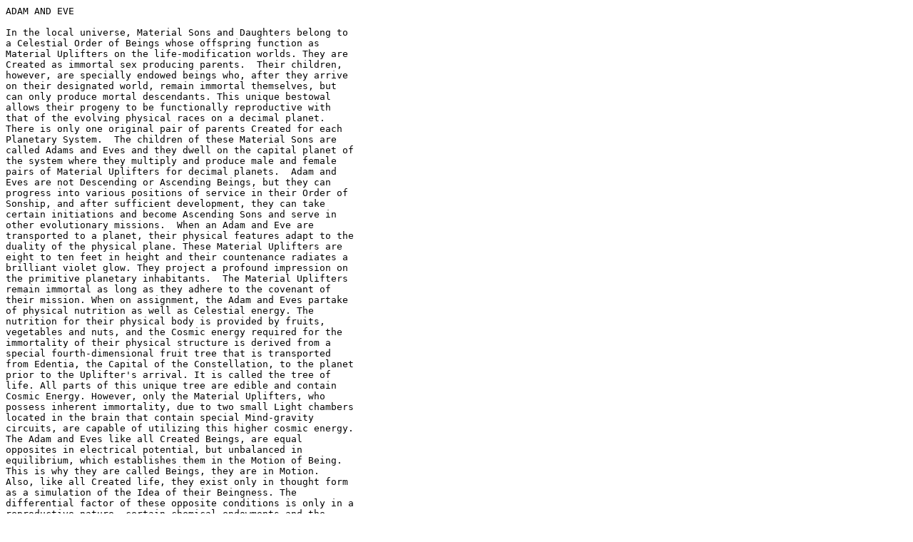

--- FILE ---
content_type: text/plain
request_url: https://www.galactic.no/Language/cap7.txt
body_size: 12382
content:
ADAM AND EVE

In the local universe, Material Sons and Daughters belong to
a Celestial Order of Beings whose offspring function as
Material Uplifters on the life-modification worlds. They are
Created as immortal sex producing parents.  Their children,
however, are specially endowed beings who, after they arrive
on their designated world, remain immortal themselves, but
can only produce mortal descendants. This unique bestowal
allows their progeny to be functionally reproductive with
that of the evolving physical races on a decimal planet.
There is only one original pair of parents Created for each
Planetary System.  The children of these Material Sons are
called Adams and Eves and they dwell on the capital planet of
the system where they multiply and produce male and female
pairs of Material Uplifters for decimal planets.  Adam and
Eves are not Descending or Ascending Beings, but they can
progress into various positions of service in their Order of
Sonship, and after sufficient development, they can take
certain initiations and become Ascending Sons and serve in
other evolutionary missions.  When an Adam and Eve are
transported to a planet, their physical features adapt to the
duality of the physical plane. These Material Uplifters are
eight to ten feet in height and their countenance radiates a
brilliant violet glow. They project a profound impression on
the primitive planetary inhabitants.  The Material Uplifters
remain immortal as long as they adhere to the covenant of
their mission. When on assignment, the Adam and Eves partake
of physical nutrition as well as Celestial energy. The
nutrition for their physical body is provided by fruits,
vegetables and nuts, and the Cosmic energy required for the
immortality of their physical structure is derived from a
special fourth-dimensional fruit tree that is transported
from Edentia, the Capital of the Constellation, to the planet
prior to the Uplifter's arrival. It is called the tree of
life. All parts of this unique tree are edible and contain
Cosmic Energy. However, only the Material Uplifters, who
possess inherent immortality, due to two small Light chambers
located in the brain that contain special Mind-gravity
circuits, are capable of utilizing this higher cosmic energy.
The Adam and Eves like all Created Beings, are equal
opposites in electrical potential, but unbalanced in
equilibrium, which establishes them in the Motion of Being.
This is why they are called Beings, they are in Motion.
Also, like all Created life, they exist only in thought form
as a simulation of the Idea of their Beingness. The
differential factor of these opposite conditions is only in a
reproductive nature, certain chemical endowments and the
gender aspect. They are assigned to service in pairs on
almost all missions.  If an Adam and Eve default on their
covenant, they must look to the universal magistrates for
adjudication, which usually results in the lowering of the
body's energy floating point and the loss of conscious
awareness of the their voidance phase, which means that they
have to go through so-called "death" on their form world.
The original Adam and Eve parents of a system possess a
permanent immortality. But their offspring, the Adam and Eves
who serve on decimal planets, must depend on an absolute
synchrony with the Mind-gravity circuit of the Cosmic energy
of KNOWING, also referred to as the Holy Spirit.  If this
connection is broken, by self doubt or by the accepting of
reason and logic of others, then the Material Uplifters are
at the mercy of their own ability to withstand outside
influence. They forfeit the power and protection of the
mind-gravity circuit and must rely on their own energy 0f
KNOWING.  Out of sixty one decimal planets in the Santania
system, the "Lucifer Rebellion" claimed thirteen of these
Material Uplifters, including the Earth's Adam and Eve.  On a
life-modification planet assignment, the Adam and Eve can
gain, through experience, an Ascending Being status.  During
this mission, they are the all-important link between the
unseen and physical worlds.  Unlike the other Created Sons of
planetary service, Adam and Eves can, not only be seen by the
evolving inhabitants of the planet, but they can also
communicate and mingle with them and even procreate with
these children of time, although this act of biological
upliftment, according to the stipulations in their covenant,
is usually confined to the progeny of the Material Uplifters.
The purpose of the planetary Adam and Eve is to multiply and
build up a strong race of their own Order. After the
designated number of generations has been produced, which is
stipulated m the Planetary Covenant, this pure race is then
allowed to multi-mate with the primate races of the planet as
racial Uplifters. This is the origin of the violet race on a
life-modification planet.  To carry out this mission, a
special location is selected, designed and partially prepared
as a dwelling place for the Planetary Uplifters and their
descendants. The completion of the complex is left up to the
discretion of the arriving Adam and Eve and their offspring.
This secluded and designated area is called the Garden of
Eden, so-named to honor Edentia, a Capital Planet in the
Constellation. Each decimal planet in the System has an Adam
and Eve and a Garden of Eden.  THE FOUR AND TWENTY COUNSELORS
There have been four Orders of Sonship appear on the planet
Earth during Biological Evolution. They are: Caligastia, the
Planetary Prince; Adam and Eve, the Material Sons of the
Fourth Order; Macheventa Melchizedek, the "Sage of Salem" in
the days of Abraham; and Immanuel of the Order of Michaels,
as the Christ for the Picean Age.  After completing His
Mission as Mortal Man on the planet Earth, Immanuel was
elevated to full Supreme Sovereign of the Universe. One of
His first proclamations in this exalted capacity was to
established the Four and Twenty Counselors for the beloved
planet Shan, which had been his physical home for over a
century of Earth time.  Prior to this time, this small
experimental planet had no planetary representation at the
Capital of the System. In the book of Revelations, in the
Christian bible, John, in his Celestial Vision, speaks of
them as Elders: "And around the throne were four and twenty
seats, and upon the seats I saw four and twenty Elders
sitting, clothed in white raiment." The throne in the center
of the circle is the judgment seat of the presiding Archangel
of the system of Santania.  The seats around the circle are
filled by great spiritual and cultural leaders, who appeared
on the Earth during a special period of time or to a
particular race of people. The first fifteen seats around the
circle are occupied by counselors of permanent assignment.
They are: Seat number One, Onagar, master-mind and spiritual
leader of the pre-Planetary Prince period. Seat number Two,
Monsant, the great teacher of the post-Planetary Prince age.
Seat number Three, Anamonalonton, introduced 'The Great
Spirit" to the red man. Seat number Four, Orlandof, Spiritual
Leader of the blue race. Seat number Five, Porshunta, brought
the message of 'The Great Teacher" to the orange people.  
Seat number Six, Singiangton, advocated "One Truth" among the
yellow man.  Seat number Seven, Fantad, who taught "The One
Source of Life" to the troubled green race. Seat number
Eight, Orvonon, Spiritual Messenger to the indigo tribes.
Seat number Nine, Adam, the Material Uplifter to the Earth,
who defaulted the covenant, but was later reinstated by the
Universal Sovereign, Michael. Seat number Ten, Eve, mother of
the Violet Race, who also defaulted the covenant and was
reinstated.  Seat number Eleven, Enoch, the first born son of
Cain and a great leader and peacemaker of the Elamites. Seat
number Twelve, Moses, instigator of the revival for the
worship of the Universal Father. Seat number Thirteen,
Elijah, a spiritual teacher of the post-Adam and Eve period.
Seat number Fourteen, Machiventa Meichizedek, the present
vicegerent Planetary Prince of Shan. Seat number Fifteen,
John the Baptist, the forerunner for the Christ.  The
remaining nine seats are temporarily filled by Ascended
Masters and Cosmic Being who have completed missions on the
Earth. The permanent assignment of these seats is being held
in reserve for other great teachers to follow.  THE GARDEN OF
EDEN About thirty eight thousand years ago, at the time of
the appearance of Adam and Eve, the most advanced races on
the planet Earth were the Nodites and the Amadonites. As
direct descendants and followers of staff administrators in
the Caligastia world government, these races and their
established headquarters, through the long struggle for
dominance, remained the cultural, ethical and intellectual
centers for the known world.  The Nodites were the progeny of
Nod, who had been the chairman of the Dalamatia commission on
industry and trade. They had followed their leader in siding
with Caligastia and his rebels. The Arnadonites were named in
honor of Amadon, who, along with Van, also an administrator
in the Prince's regime, were both leaders of immortal status.
They remained loyal throughout the rebellion, multiplied and
continued to provide spiritual leadership to the world down
through the long dark ages of the post-rebellion era.  They
also maintained and protected the Tree of Life during this
time. In order to extend immortality on a decimal planet, the
mind-gravity circuit chamber must have a constant supply of
transported fourth-dimensional energy.  This is provided by
the Tree of Life. Amadon and Van were the only two loyal
immortals left over from the Prince's Staff. They had been
entrusted with the maintenance and protection of the Tree of
Life for their own use and to preserve it for the coming
Planetary Uplifters.  Almost one hundred years prior to the
arrival of Adam and Eve, Amadon and the Amandonites started
the preparations for the Material Uplifters earthly home.
Van was the director of the project because of his firsthand
knowledge of the life-style, training and duties of the
Material Sons on Jerusem. His first move was to recruit a
corps of over three thousand volunteer workers from sixty one
scattered settlements.  Adamson was in charge of organizing
the workers and carrying out the various assignments. The
most important task was that of selecting a suitable site for
the Garden of Eden, which was to become the land of the
Violet Race.  Within three years, the location committee had
presented three possible areas: the first, an island in the
Persian Gulf; the second, called the river site, was a lush
region that lay between the Tigris and the Euphrates rivers;
the third, a long narrow peninsula projecting westward from
the eastern shores of the Mediterranean Sea.  The third site
was selected and the peaceful inhabitants of the area were
more than willing to cooperate with the project. The long and
tedious job of designing and constructing the new spiritual,
educational and cultural world headquarters for the Material
Uplifters of all Mankind on the Earth, was underway. All of
the work on the Garden was done entirely by volunteer labor.
Gifts and contributions of all kinds poured into the project
from the vast number of enthusiastic believers in the corning
of Adam and Eve and the great Violet Race.  Even though the
Garden was only one-fourth finished at the time the Material
Uplifters arrived on the planet, it still was the most
elaborate, modern and practical Center the world had ever
known. The exquisite stone Temple of the Universal Father,
the sacred shrine of the Garden, was all completed and
beautifully landscaped. It was located in the center of the
Edenic peninsula.  Around the temple, in all four directions
and strategically located, administrative buildings, schools,
homes and parks were constructed and rnagnificently
landscaped all in the intricate design of the great Celestial
Centers of the Gods on the planet of Edentia.  Although the
Garden was only partially finished at the arrival time, in
order to allow the remaining arrangements to be completed at
the discretion of the Uplifters and their descendants, the
complex still contained over five thousand brick buildings,
innumerable trees and shrubs, more than twelve thousand miles
of paved roads and sidewalks, thousands of miles of
irrigation ditches and an advanced water supply and
sewage-disposal system.  About five per cent of the Garden
was under cultivation, fifteen percent partially cultivated
and the remainder left in its natural state for fliture
development. Many of the modern day fruits, vegetables,
cereals and nuts were developed in the Garden.  THE ARRIVAL
OF ADAM AND EVE Adam and Eve, the new rulers of planet 606 in
Santania, arrived on the Earth in mid-spring when the Garden
was in full bloom, about 37,908 years ago.  Because of their
semi-physical nature, the Material Uplifters had to be
Seraph-ported to their new assignment. This means that their
physical body had to be de-materialized, which requires
special equipment and about three days of Cosmic sleep. They
are then transported by Seraphim. Re-materialization on a
form world does not require mechanical assistance, but it
does take at least ten days for the mind-gravity circuit to
develop the required quality of physical consciousness--the
simultaneous function of the Mind and the senses within the
three-dimensional magnetosphere of a form world.  when the
Uplifters regained consciousness, they found themselves in
the Father's Temple in the presence of Van and Amadon, the
two immortal heroes of the Caligastia secession and the
engineers of the Garden of Eden on Earth.  After a cordial
welcome and formal installation ceremonies, Adam and Eve
spent the evening of their first day in the Garden walking in
the glow of a full moon. They needed this time together to
reflect on their new assignment to a troubled, confused and
isolated world. The mind-gravity circuits to the fallen
planets were still severed.  Adam and Eve spent the second
day on the Earth in sessions with the planetary receivers and
the advisory council. They learned first hand from the
Melchizedeks how much devastation and utter confusion the
Caligastia betrayal had caused. Another lonely evening of
walking together in the Garden did little to lessen the
sadness they felt for these misled "children of the lie." The
third day turned Out to be much more enjoyable for the new
arrivals. They were treated to an aerial tour of the entire
Garden area, the most beautiful spot on the planet. The
flight was provided by fandors, the great flying birds of a
vanishing species.  These great birds were used extensively
for all kinds of transportation. Some of them had a
wingspread of over fifty feet and could navigate with ease
carrying over a thousand pounds. This day of inspection ended
with an enormous banquet given in honor of those loyal
laborers who had created the magnificent Garden Center.  The
fourth day was devoted to administration. Adam and Eve
addressed the Garden Assembly and outlined the plans for
establishing the Western Schools and complete cultural center
for the purpose of educating and rehabilitating all peoples
of the deceived world. For the first time in many thousands
of years, women were included in all phases of
administration. One of the strong tactics of the adversary
has always been to degrade women and to maintain a constant
degree of resentment, agitation and discrimination between
the races, tribes and cultures.  The enthusiasm among the
associates and counselors was exhilarating. On the fifth day,
Adam and Eve set up the structural organization of
administrative duties and responsibilities. included among
the staff members, were some of the most brilliant minds on
the planet. They were direct descendants of loyal staff
members and directors of the great Dalamatia Cultural Center.
The sixth day was the last of the tour of inspection. It was
devoted to reviewing the various types of Created life on the
planet. This is where Adam and Eve completely amazed those
who were directing the tour and the ones who were taking
notes and recording the inspection.  Because Adam and Eve had
been co-directors of the System's Life Laboratory on Jerusem,
they were the top authorities in the system on all forms of
life.  They explained the origin, purpose and names of
thousands upon thousands of different life forms. The people
were utterly astounded at the brilliant display of knowledge.
Due to the tremendous impression the illustrious pair made on
the garden people that sixth day of the inspection, the
seventh day was a nightmare. The people of the garden, a
little over 3,000, insisted on gathering at the Temple of the
Father at noon for a worship ceremony in honor of their
revered leaders. Van tried to talk to the people and explain
the mission of the Material Uplifters, but they would not
listen.  Finally, Adam was brought to the Temple. He informed
the people that he and Eve were grateful for their adoration
and that they would gladly accept honor and respect from
them, but not worship. Reverence and worship were for the One
unseen God of the Creation. He explained the true nature of
God as the Personality or the Presence of the Creation and
the purpose of the Temple as a physical symbol of Divinity.
After several hours of discourse on the various roles of the
System's Hierarchy, the purpose of their own mission to the
planet and how each individual is a co-Creator with God, Adam
graciously thanked each one of them for their loyal interest
in setting up the various schools and their enthusiastic
dedication to the great task ahead of them.  The rest of the
day was spent in various ways of self-improvements. Social
entertainment was enjoyed during the evening hours. This
self-improvement theme on the seventh day of the week, became
a regular custom in the Garden.  It was not a day of rest or
worship, nor was it a law. God does not need a law to
commemorate His "day of worship." The only Law of God is the
Law of Creation. Every day is a day of adoration. We take God
with us, everywhere we go. We are God in Motion.  After the
six days of inspection and the seventh day activities, plus a
few days of meeting representatives from tribes, cities and
countries around the world, Adam and Eve settled into the
task of first, setting high standards and strict regulations
for the Violet Race; and second, organizing and directing the
new world center for the spiritual worship of the Universal
Father, for the educational advancement in academics, and for
experimentation in agriculture, tribal behavior and other
practical realities.  The children of the Violet Race lived
and worked in the "East of Eden." They attended school
through the age of twenty. The educational program for the
Garden children, which was patterned in accordance with the
methods of the Jerusem schools, was called the Western School
System and served as a pattern for schools throughout the
world. When they reached the higher grades, the students of
the Violet Race were required to teach in the lower grades
until they had completed their own curriculum.  The size of
the immediate grounds of the Adam and Eve home was about five
and one-fourth square miles. Their food was completely raw,
just as nature prepares it. There was no cooking in the Adam
household. They did not use milk from animals. After the
children reached the age of one year, Eve started them on a
variety of milk from nuts and the juices of many fruits. A
shimmering glow of soft light emitted from the body of the
immortal parents, but they were always dressed in the
customary clothing of their associates.  THE DEFAULT OF ADAM
AND EVE After one hundred and seventeen years of steady
progress in the Garden, the Violet Race, under the paternal
direction of Adam and Eve was doing well.  However, outside
of the Center, because of the degenerative conditions in
general among the world tribes and various races, and the
seemingly lack of influence the Western Schools were having
on the rapid decline of moral conduct, spiritual attitudes
and civil behavior, the Material Uplitters be-came
dangerously discouraged.  Due to the devastating blow to
evolution by the betrayal of Caligastia, the mission of the
physical Uplifters on planet Earth was looking more
impossible with the passing of each day. The pair in the
Garden became desperately concerned. The Violet children
tried to console their parents with the value of the long
range aspect of the enormous task, but the despairing couple
could not accept the appearance of stagnation and the
possibility of failure in their assignment. They spent long
evenings discussing their dilemma.  Prince Caligastia visited
the Garden quite regularly in an attempt to convince Adam and
Eve that the Jerusem government had deserted them and how he
could help them speed up their mission. Even with all of his
smooth persuasiveness and with the system's mind-gravity
circuits to the fallen worlds still severed, and the planet
completely isolated from all communications, Caligastia
finally came to the conclusion that Adam and Eve would not
knowingly rebel against the universal government. So, in his
devious mind he set about to trap Eve.  There were many
intellectual Nodites among the surrounding tribes who not
only joined the Garden project and the Western School System,
but they had become dedicated staff members. Caligastia's
plan was to manipulate the mating of a Nodite with Eve under
the pretense that a leader from the union of a direct
descendant of the Prince's superior staff with an immortal
super being like Eve, could greatly speedup the physical
uplifting of the ready and waiting tribes throughout the
world. Of course neither participant would be aware of the
evil scheme to bring about a default of the Planetary
Covenant.  It took five years of rnasterful trickery, lying
and deceit to bring about the favorable conditions. Eve was
finally persuaded to have a secret conference with Cano, the
most brilliant mind and active spiritual leader of the local
tribes of friendly Nodites. He was a magnificent specimen of
superior physique and intellectual discernment. Neither Eve
nor Cano were suspicious of the evil plot. Due to the nature
of Biological Evolution, the infusion of superior stock and
the admixing of various tribes and races, multi-mating, was a
common practice outside of the Garden. It was considered an
ethical, scientific and spiritual method of tribal and
cultural advancement for the races.  Eve had no intentions
whatsoever of circumventing or violating the universal trust
to which she had pledged. In fact, she was greatly enthused
over her personal contribution in speeding up the
availability of such a needed benefit to a deteriorating
world. At the advice of the cunning Prince, Eve did not
consult with Adam. This was the secret key to Caligastia's
plan-to prevent Eve from consulting with Adam. After she told
Adam what had happened, Eve realized that she had been
deceived and trapped, and that she had defaulted the
Planetary Covenant.  The Celestial Contract enjoined the
Material Uplifiers from multi-mating. The breach of the
sacred agreement was not right or wrong. The default came
when Eve consented to participate in good and evil. Good is
the carrying out of the Divine plans. Evil is the
unintentional misuse of the plans or altering the techniques
which results in Celestial disharmony and planetary
confusion.  Adam and Eve were constantly warned by the
Archangel of the tree of life not to yield to the dangerous
suggestions of Caligastia to mix good and evil. "In the day
that you commingle good and evil, you shall become as mortals
of the realm; you shall surely die." But Eve yielded to
Caligastia's powers of deceit.  The next day after Eve's
tragic mistake, Adam made the most crucial decision ever to
confront a Material Son. Because of his supernal affection
for his beloved mate, and the thought of the possibility of
having to carry out the long, lonely vigil of his assignment
on Earth without her, Adam chose to share the fate of his
Divine Compliment. Re felt that she needed him now more than
ever. Without further consideration or delay, Adam violated
his oath of trust to the Universal Sovereign and adjoined his
Soul-mate in default. Re sought out Laotta, the brilliant
Nodite woman who was the Director of the Western Schools of
the Garden and mated with her.  When word was spread in the
Garden of what had happened to the mother of the Violet Race,
war broke out between the Adamites of the Garden and the
surrounding tribes of Nodites. This was the beginning of the
long, deep-seated hostility between these two groups of
supposedly intellectual descendants--"enmity between that man
and the woman, between her seed and his seed." Adam would
take no part in war, so, after an all night conference, the
parents and the Violet Race, along with a little over twelve
hundred loyal followers, left the Garden to avoid
confrontation and to seek a new dwelling place.  On the third
day of their flight, the Edenic caravan was halted by the
Seraphic transports from Jerusem and Adam and Eve were
informed of what would happen to their children. All of the
descendants who had reached the age of accountability (twenty
years at that time) were given the option of remaining on
Earth with their parents or becoming wards of the Most High
of their Order and be taken to Jerusem, the Capital of the
System.  Only one-third of the children chose to remain with
their parents. It was truly a sad day for these great
ancestors of the Violet Race as they prepared the small
caravan to journey on. After enduring the sorrowful parting
of almost three-fourth of their children, Adam and Eve drew
spiritual strength from their illustrious background and
superhuman love for each other.  Sorrowfully, but greatly
strengthened by their inner KNOWINGNESS, Adam and Eve, now
mortal parents, traveled east toward the second site of the
Garden, which had been submitted by the original location
committee. Thus the lush, fertile area that stretched south
and east between the Euphrates and the Tigris rivers, became
the second Garden of Eden, which was to develop into the
greatest and longest running Cultural Center the world has
ever known.  The once immortal ancestors settled into mortal
cxj~~nce along with the remaining Violet Race. They were
still devoted to carrying out the most difficult mission ever
assigned to any of the over forty five thousand Material Sons
of Santania.  It was at this point in Biological Evolution
that Jehovah set as the beginning of the lie and absolutely
rediculous fairy tale story of Creation, which is now being
adamantly taught in all orthodox religions.  The idea that
supposedly intelligent people could be deceived for so long
into believing the fabricated story of Creation, and that the
second Garden was the beginning of Mankind on the planet
Earth, as related in the bible, is beyond all reason, logic
or common sense, even by academic standards.  Cain, the son
of Eve and Cano, and Sansa, the daughter of Adam and Laotta
were born during the nearly two year period required by the
Edenic caravan to reach the second garden. Abel, the first
child of Adam and Eve born in the second garden, arrived
almost two years after the birth of Cain and Sansa.  Although
Cain was a defiant and rebellious youth, shortly after he had
reached the age of accountability, he often went to his
mother for spiritual guidance.  When he left the second
garden to seek a mate among the people of his father, "tile
land of Nod," Cain took with him the blessings of Adam and
Eve and the seal of the greatly respected and feared tribe of
Adam. This mark of the King and High Priest of the Garden of
Eden, gave Cain great credibility among the Nodite tribes.
Without a tribal identification, he could have easily been
slain.  Cain married Remona, his distant cousin, and became a
great leader among his father's people. He was responsible
for bringing peace between the Nodites and the Adamites of
the second Garden. Their first son was Enoch, who became the
head of the Elamites, the Nodites from the land of Elam; and
as their spiritual leader, continued the peace and cultural
exchange with the Adamites of the second Garden.  When the
Four and Twenty Counselors were installed to represent the
planet Earth at Jerusem, about one thousand nine hundred
years ago, Enoch, the first born son of Cain, was assigned to
seat number eleven in the prestigious circle-next to Eve, his
be-loved grandmother.  Laotta, the mother of Sansa, died at
the birth of her daughter; and Eve graciously took the child
into her home and raised her with love, compassion and
training as though she were her own. Sansa grew up to be a
beautiful and talented woman. She married the leader of the
northern blue races and contributed greatly to their people
by admixing the Nodite and Adamic stock.  During the one
hundred and seventeen years in the First Garden, Adam and Eve
had sixty three children. As mortal parents, in the second
Garden, they produced forty two children, and counting Cain
and Sansa, born on the journey between the two Gardens, there
were one hundred and seven children in all born to these
original parents of the Violet race.  Eve lived on the Earth
511 years, and 19 years after her parting, Adam passed into
the Astral Realm at 530 years of age. Since their arrival in
the Higher Realms Adam and Eve have taken the initiations to
become co-Creators as Human Beings and are now Ascending Sons
serving on the Four and Twenty Counsel at Jerusem. They are
assigned to seat numbers nine and ten as permanent members of
this governing group. Adam and Eve left Jerusem as permanent
citizens--Sons of God, and returned as Ascended Masters--Sons
of Man.  In tying the time when Adam and Eve lived on the
planet into the history of our own area, North America, the
general conditions that paralleled this greatly
misrepresented epoch included: The receding of the sixth and
last glacier that had crossed the Canadian border and sent
ice lobes into the present area of Kansas, Missouri and
Illinois. The eastern sheet covered portions of Pennsylvania
and Ohio.  The ice tongues gouged out most of the present-day
lakes in the area, including the Great Lakes system which
originally drained into the Mississippi Valley, then later
eastward into the Hudson Valley, and finally by the northern
route into the St. Lawrence River.  It was about 37,000 years
ago, that the present Niagara route was formed. The
inhabitants of the area at that time were basically the
tribes of the red race, who had migrated to North America
about 48,000 years prior to the arrival of Adam and Eve in
the first Garden of Eden.  With the insurmountable evidence
all around us, and with the experiences of thousands of life
times in both Solar and Biological Evolution imbedded in our
Souls, and with the unpresidented advance in technolo~~, it
is completely unbelievable that grown men and women,
supposedly "educated," knowledgable and intelligent Human
Beings, are still studying, teaching and pretending to live
by the false, fabricated fairy tale of Creation and the
beginning of mankind on the planet Earth, as related in the
"Holy Bible." It certainly shows the evil influence of deceit
and the power mind control.
